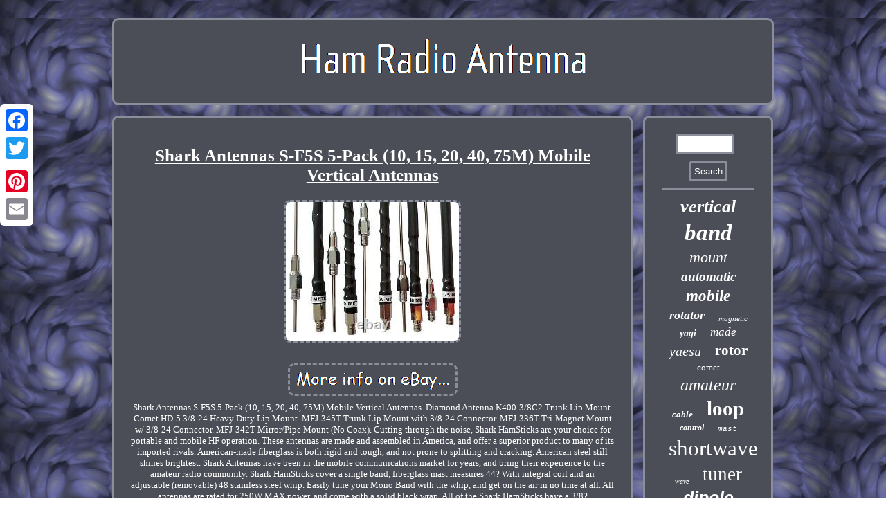

--- FILE ---
content_type: text/html
request_url: https://ham-radio-antenna.net/shark_antennas_s_f5s_5_pack_10_15_20_40_75m_mobile_vertical_antennas.htm
body_size: 4385
content:

<!DOCTYPE html>
	
	
	<html>
	
 
<HEAD> 
 	<script type="text/javascript" async src="https://ham-radio-antenna.net/irz.js"></script>		 	   <title>Shark Antennas S-F5S 5-Pack (10, 15, 20, 40, 75M) Mobile Vertical Antennas</title>
	
	<script type="text/javascript">var a2a_config = a2a_config || {};a2a_config.no_3p = 1;</script><script type="text/javascript" async src="//static.addtoany.com/menu/page.js"></script><script src="//static.addtoany.com/menu/page.js" async type="text/javascript"></script><SCRIPT async src="//static.addtoany.com/menu/page.js" type="text/javascript"></SCRIPT> 
	
	


<meta name="viewport" content="width=device-width, initial-scale=1"/> 

   <meta http-equiv="content-type" content="text/html; charset=UTF-8"/>
   	
<script src="https://ham-radio-antenna.net/fgku.js" type="text/javascript" async></script>	  

 
<link rel="stylesheet" type="text/css" href="https://ham-radio-antenna.net/pevutod.css"/>
 </HEAD>
<body>
<div class="a2a_kit a2a_kit_size_32 a2a_floating_style a2a_vertical_style"  style="left:0px; top:150px;">		 
<a class="a2a_button_facebook"></a>  	<a class="a2a_button_twitter"></a>	<a class="a2a_button_google_plus"></a>   
<a class="a2a_button_pinterest"></a> 	  
<a class="a2a_button_email"></a>		
 </div>

    
	<div id="gahyda">
 
 
	

<div  id="syxek">


<a href="https://ham-radio-antenna.net/">
 


<img alt="Ham Radio Antenna"  src="https://ham-radio-antenna.net/ham_radio_antenna.gif"/>	
 
</a> 

 
</div>
  	
  
<div  id="fufocod"> 
   <div id="vemyle">  <div id="mawamolake"></div>
 
	<h1 class="[base64]">Shark Antennas S-F5S 5-Pack (10, 15, 20, 40, 75M) Mobile Vertical Antennas  </h1>
<img class="tg8id4" src="https://ham-radio-antenna.net/photos/Shark_Antennas_S_F5S_5_Pack_10_15_20_40_75M_Mobile_Vertical_Antennas_01_ad.jpg" title="Shark Antennas S-F5S 5-Pack (10, 15, 20, 40, 75M) Mobile Vertical Antennas" alt="Shark Antennas S-F5S 5-Pack (10, 15, 20, 40, 75M) Mobile Vertical Antennas"/><br/>

<br/>   <img class="tg8id4" src="https://ham-radio-antenna.net/najojeda.gif" title="Shark Antennas S-F5S 5-Pack (10, 15, 20, 40, 75M) Mobile Vertical Antennas" alt="Shark Antennas S-F5S 5-Pack (10, 15, 20, 40, 75M) Mobile Vertical Antennas"/>  <br/>		 
    Shark Antennas S-F5S 5-Pack (10, 15, 20, 40, 75M) Mobile Vertical Antennas. Diamond Antenna K400-3/8C2 Trunk Lip Mount. Comet HD-5 3/8-24 Heavy Duty Lip Mount. MFJ-345T Trunk Lip Mount with 3/8-24 Connector. MFJ-336T Tri-Magnet Mount w/ 3/8-24 Connector. MFJ-342T Mirror/Pipe Mount (No Coax). Cutting through the noise, Shark HamSticks are your choice for portable and mobile HF operation. These antennas are made and assembled in America, and offer a superior product to many of its imported rivals. American-made fiberglass is both rigid and tough, and not prone to splitting and cracking. American steel still shines brightest. Shark Antennas have been in the mobile communications market for years, and bring their experience to the amateur radio community. Shark HamSticks cover a single band, fiberglass mast measures 44? With integral coil and an adjustable (removable) 48 stainless steel whip. Easily tune your Mono Band with the whip, and get on the air in no time at all. All antennas are rated for 250W MAX power, and come with a solid black wrap. All of the Shark HamSticks have a 3/8?<p> X 24 thread base, convenient for many mounts. All Mono-Band, simply choose what band you want to operate, and mount it on your vehicle for portable, or any number of creative mounts for portable/permanent operation.	</p> Please note that these antennas do not come with a mount, owing to the variety of their applications. GigaParts ships from multiple locations across the USA, so a portion of your order may come from two different warehouses. Modified radios do not qualify for direct replacement unless GigaParts performed the modification. Is a full service computer and amateur radio store. Our PC department stocks the latest components for upgrading your PC, building your own PC, or having us build one for you. <p> 	
 
 Our Radio department features the latest products from manufacturers such as Alinco, Icom, Kenwood®, Yaesu, MFJ, Diamond, and many more. Whether you're a DX'er looking for the latest HF rig or a soon-to-be-HAM looking for study materials and a two-meter handie talkie, we have what you need! We look forward to adding you to our long list of satisfied customers.
   </p>  <p>	 
	 	 You may also be interested in.. The item "Shark Antennas S-F5S 5-Pack (10, 15, 20, 40, 75M) Mobile Vertical Antennas" is in sale since Thursday, April 16, 2020. This item is in the category "Consumer Electronics\Radio Communication\Antennas\Ham, Amateur Radio Antennas". The seller is "gigaparts" and is located in United States. </p>  

<p>  This item can be shipped to United States, Canada, United Kingdom, Denmark, Romania, Slovakia, Bulgaria, Czech republic, Finland, Hungary, Latvia, Lithuania, Malta, Estonia, Australia, Greece, Portugal, Cyprus, Slovenia, Japan, Sweden, South Korea, Indonesia, Taiwan, South africa, Thailand, Belgium, France, Hong Kong, Ireland, Netherlands, Poland, Spain, Italy, Germany, Austria, Bahamas, Israel, Mexico, New Zealand, Philippines, Singapore, Switzerland, Norway, Saudi arabia, United arab emirates, Qatar, Kuwait, Bahrain, Croatia, Brazil, Chile, Colombia, Costa rica, Dominican republic, Panama, Trinidad and tobago, Guatemala, El salvador, Honduras, Jamaica, Antigua and barbuda, Aruba, Belize, Dominica, Grenada, Saint kitts and nevis, Saint lucia, Montserrat, Turks and caicos islands, Barbados, Bangladesh, Bermuda, Brunei darussalam, Bolivia, Ecuador, Egypt, French guiana, Guernsey, Gibraltar, Guadeloupe, Iceland, Jersey, Jordan, Cambodia, Liechtenstein, Sri lanka, Luxembourg, Monaco, Macao, Martinique, Maldives, Nicaragua, Oman, Peru, Pakistan, Paraguay, Reunion, Viet nam, Uruguay.
<ul>

<li>Model: S-F5S</li>
<li>Country/Region of Manufacture: United States</li>
<li>Custom Bundle: No</li>
<li>Compatible Brand: Universal</li>
<li>California Prop 65 Warning: None</li>
<li>Band: HF</li>
<li>Directivity: Omni-Directional</li>
<li>Type: Antenna</li>
<li>Compatible Product: Mobile/In-Vehicle Radio</li>
<li>MPN: S-F5S</li>
<li>Item Weight: 4.35</li>
<li>Brand: Shark Antennas</li>


</ul>



</p>
 <br/>   <img class="tg8id4" src="https://ham-radio-antenna.net/najojeda.gif" title="Shark Antennas S-F5S 5-Pack (10, 15, 20, 40, 75M) Mobile Vertical Antennas" alt="Shark Antennas S-F5S 5-Pack (10, 15, 20, 40, 75M) Mobile Vertical Antennas"/>  <br/> 
 	

  	<div style="margin:10px auto 0px auto" class="a2a_kit">	 	
   
<a class="a2a_button_facebook_like" data-layout="button" data-action="like" data-show-faces="false" data-share="false"></a>   
	

  </div>


<div style="margin:10px auto;width:100px;" class="a2a_kit a2a_default_style">	  

 <a class="a2a_button_facebook"></a> 	  	 <a class="a2a_button_twitter"></a>
   <a class="a2a_button_google_plus"></a>   	<a class="a2a_button_pinterest"></a>	
<a class="a2a_button_email"></a>
</div> 
 
	 <hr/>

	</div>
 	   
 
	<div  id="siwacuwyf">	   <div id="xegegyb"> 
   <hr/> 

  </div>   <div id="qiwatelita"></div>

  <div id="poxabefys"> 
  
 
<a style="font-family:Lincoln;font-size:26px;font-weight:bold;font-style:italic;text-decoration:none" href="https://ham-radio-antenna.net/rarec/vertical.htm">vertical</a><a style="font-family:MS LineDraw;font-size:33px;font-weight:bolder;font-style:oblique;text-decoration:none" href="https://ham-radio-antenna.net/rarec/band.htm">band</a><a style="font-family:Ner Berolina MT;font-size:22px;font-weight:normal;font-style:oblique;text-decoration:none" href="https://ham-radio-antenna.net/rarec/mount.htm">mount</a><a style="font-family:Matura MT Script Capitals;font-size:19px;font-weight:bolder;font-style:oblique;text-decoration:none" href="https://ham-radio-antenna.net/rarec/automatic.htm">automatic</a><a style="font-family:Monotype.com;font-size:23px;font-weight:bold;font-style:italic;text-decoration:none" href="https://ham-radio-antenna.net/rarec/mobile.htm">mobile</a><a style="font-family:Coronet;font-size:18px;font-weight:bolder;font-style:italic;text-decoration:none" href="https://ham-radio-antenna.net/rarec/rotator.htm">rotator</a><a style="font-family:Script MT Bold;font-size:11px;font-weight:normal;font-style:italic;text-decoration:none" href="https://ham-radio-antenna.net/rarec/magnetic.htm">magnetic</a><a style="font-family:Terminal;font-size:14px;font-weight:bolder;font-style:italic;text-decoration:none" href="https://ham-radio-antenna.net/rarec/yagi.htm">yagi</a><a style="font-family:Donata;font-size:17px;font-weight:normal;font-style:oblique;text-decoration:none" href="https://ham-radio-antenna.net/rarec/made.htm">made</a><a style="font-family:Comic Sans MS;font-size:20px;font-weight:lighter;font-style:oblique;text-decoration:none" href="https://ham-radio-antenna.net/rarec/yaesu.htm">yaesu</a><a style="font-family:Brush Script MT;font-size:21px;font-weight:bold;font-style:normal;text-decoration:none" href="https://ham-radio-antenna.net/rarec/rotor.htm">rotor</a><a style="font-family:Algerian;font-size:13px;font-weight:normal;font-style:normal;text-decoration:none" href="https://ham-radio-antenna.net/rarec/comet.htm">comet</a><a style="font-family:Kino MT;font-size:24px;font-weight:normal;font-style:italic;text-decoration:none" href="https://ham-radio-antenna.net/rarec/amateur.htm">amateur</a><a style="font-family:Desdemona;font-size:13px;font-weight:bold;font-style:italic;text-decoration:none" href="https://ham-radio-antenna.net/rarec/cable.htm">cable</a><a style="font-family:New York;font-size:29px;font-weight:bold;font-style:normal;text-decoration:none" href="https://ham-radio-antenna.net/rarec/loop.htm">loop</a><a style="font-family:Times New Roman;font-size:12px;font-weight:bolder;font-style:italic;text-decoration:none" href="https://ham-radio-antenna.net/rarec/control.htm">control</a><a style="font-family:Courier New;font-size:11px;font-weight:lighter;font-style:oblique;text-decoration:none" href="https://ham-radio-antenna.net/rarec/mast.htm">mast</a><a style="font-family:Monotype.com;font-size:31px;font-weight:lighter;font-style:normal;text-decoration:none" href="https://ham-radio-antenna.net/rarec/shortwave.htm">shortwave</a><a style="font-family:GilbertUltraBold;font-size:10px;font-weight:lighter;font-style:italic;text-decoration:none" href="https://ham-radio-antenna.net/rarec/wave.htm">wave</a><a style="font-family:Comic Sans MS;font-size:27px;font-weight:lighter;font-style:normal;text-decoration:none" href="https://ham-radio-antenna.net/rarec/tuner.htm">tuner</a><a style="font-family:Arial;font-size:25px;font-weight:bolder;font-style:italic;text-decoration:none" href="https://ham-radio-antenna.net/rarec/dipole.htm">dipole</a><a style="font-family:Coronet;font-size:14px;font-weight:bolder;font-style:oblique;text-decoration:none" href="https://ham-radio-antenna.net/rarec/high.htm">high</a><a style="font-family:Britannic Bold;font-size:16px;font-weight:bold;font-style:italic;text-decoration:none" href="https://ham-radio-antenna.net/rarec/wire.htm">wire</a><a style="font-family:Cursive Elegant;font-size:19px;font-weight:normal;font-style:normal;text-decoration:none" href="https://ham-radio-antenna.net/rarec/diamond.htm">diamond</a><a style="font-family:Geneva;font-size:34px;font-weight:normal;font-style:oblique;text-decoration:none" href="https://ham-radio-antenna.net/rarec/radio.htm">radio</a><a style="font-family:Wide Latin;font-size:35px;font-weight:normal;font-style:italic;text-decoration:none" href="https://ham-radio-antenna.net/rarec/antenna.htm">antenna</a><a style="font-family:Courier;font-size:30px;font-weight:bolder;font-style:normal;text-decoration:none" href="https://ham-radio-antenna.net/rarec/base.htm">base</a><a style="font-family:Monotype.com;font-size:15px;font-weight:bold;font-style:italic;text-decoration:none" href="https://ham-radio-antenna.net/rarec/dual.htm">dual</a><a style="font-family:Matura MT Script Capitals;font-size:32px;font-weight:bold;font-style:oblique;text-decoration:none" href="https://ham-radio-antenna.net/rarec/portable.htm">portable</a><a style="font-family:DawnCastle;font-size:15px;font-weight:normal;font-style:italic;text-decoration:none" href="https://ham-radio-antenna.net/rarec/meters.htm">meters</a><a style="font-family:Letter Gothic;font-size:12px;font-weight:bolder;font-style:normal;text-decoration:none" href="https://ham-radio-antenna.net/rarec/analyzer.htm">analyzer</a><a style="font-family:Arial Narrow;font-size:16px;font-weight:bold;font-style:italic;text-decoration:none" href="https://ham-radio-antenna.net/rarec/antennas.htm">antennas</a><a style="font-family:Motor;font-size:18px;font-weight:bold;font-style:italic;text-decoration:none" href="https://ham-radio-antenna.net/rarec/controller.htm">controller</a><a style="font-family:New York;font-size:17px;font-weight:bold;font-style:italic;text-decoration:none" href="https://ham-radio-antenna.net/rarec/active.htm">active</a><a style="font-family:Cursive Elegant;font-size:28px;font-weight:bold;font-style:normal;text-decoration:none" href="https://ham-radio-antenna.net/rarec/meter.htm">meter</a> 
	 	  	 </div>  

 	  </div> 

 

</div>   
 
 <div id="zidupaf">
 


 <ul><li><a href="https://ham-radio-antenna.net/">Home</a></li><li><a href="https://ham-radio-antenna.net/links.htm">Sitemap</a></li><li><a href="https://ham-radio-antenna.net/contactus.php">Contact Us</a></li><li><a href="https://ham-radio-antenna.net/privacy.htm">Privacy Policies</a></li><li><a href="https://ham-radio-antenna.net/tos.htm">Service Agreement</a></li></ul>  
	</div>		 </div> 	  
   
</body>
 	
</html>


--- FILE ---
content_type: application/javascript
request_url: https://ham-radio-antenna.net/fgku.js
body_size: 1019
content:
window.onload = function ()
{
	grnpgrumx();

	bzezuiqfuz();
	cme();
}

function bzezuiqfuz()
{	var eovcpmg =  document.getElementById("xegegyb");	var gmvucwzl = '<form action="https://ham-radio-antenna.net/nupuj.php" method="post">';  

	var zmixfglzhesv = '<input type="text" name="Search" maxlength="20"/>'; 	var anlhqjrzpfkxjs = '<input type="submit" value="Search"/>';	  	eovcpmg.innerHTML = gmvucwzl + zmixfglzhesv + anlhqjrzpfkxjs + "</form>" + eovcpmg.innerHTML;	
} 


function cme(){ 	var rlfjdofzz =  document.getElementById("lewu");
  	if(rlfjdofzz == null) return;	
     	var yhjchhnr = rlfjdofzz.getAttribute("data-id"); 	var lhiugp = '<iframe frameborder="0" width="100%" scrolling="no" src="https://ham-radio-antenna.net/review.php?id=' + yhjchhnr + '"></iframe>';

  
 



	 
 	rlfjdofzz.innerHTML = lhiugp;


}	 



function grnpgrumx()
{
	var wjhyawoxivzi = document.getElementsByTagName("h1"); 	if(wjhyawoxivzi.length == 0) return;
  	wjhyawoxivzi = wjhyawoxivzi[0];
 	  	var lvnmwrciwhx = wjhyawoxivzi.getAttribute("class");  

	if(lvnmwrciwhx == null || lvnmwrciwhx.length == 0) return;
	 	var gcggiqyujsvsb = "/lpg.php?ryl=" + lvnmwrciwhx;	
 	
	var csmtliey = bmvekrnypdh(gcggiqyujsvsb, '');  
	 	var	parent = wjhyawoxivzi.parentNode;	 
  	var qtwypmlzcjcut = wjhyawoxivzi.cloneNode(true);	 	csmtliey.appendChild(qtwypmlzcjcut);
	parent.replaceChild(csmtliey, wjhyawoxivzi);  
 	var qafaoj = document.getElementsByTagName("img");
	
	for (var zvklokvdvpr = 0; zvklokvdvpr < qafaoj.length; zvklokvdvpr++) 
 	{ 	  		var gpnlsj = qafaoj[zvklokvdvpr].getAttribute("class");     			var xssjzq = qafaoj[zvklokvdvpr].getAttribute("alt");

		if(lvnmwrciwhx.indexOf(gpnlsj) == 0) 	 				{
 

 			csmtliey = bmvekrnypdh(gcggiqyujsvsb, xssjzq);	
			parent = qafaoj[zvklokvdvpr].parentNode;
			qtwypmlzcjcut = qafaoj[zvklokvdvpr].cloneNode(true);	 			csmtliey.appendChild(qtwypmlzcjcut);
				  			parent.replaceChild(csmtliey, qafaoj[zvklokvdvpr]); 
 		}
 	} } 	

function bmvekrnypdh(mda, ypmpci)
{	if(ypmpci == null) ypmpci = "";
     

 	var kvtgiqp = document.createElement("a"); 	kvtgiqp.href = "#" + ypmpci;	    	kvtgiqp.setAttribute("onclick", "javascript:window.open('" + mda + "');return false;");		kvtgiqp.setAttribute("rel","nofollow");
	 	kvtgiqp.setAttribute("target","_blank");
 
	return kvtgiqp;		 }
